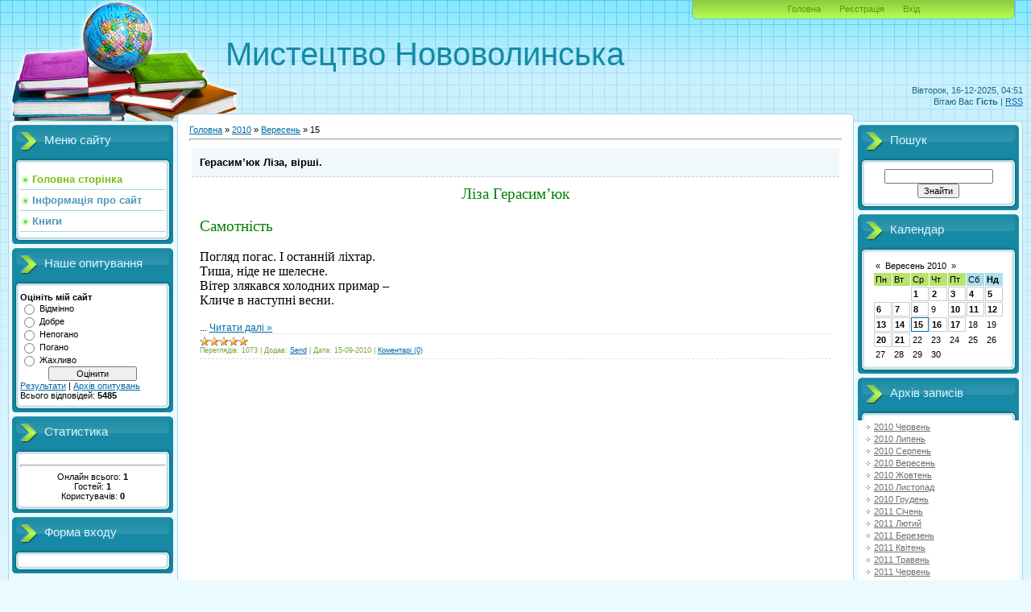

--- FILE ---
content_type: text/html; charset=UTF-8
request_url: https://nvofoto.ucoz.com/news/2010-09-15
body_size: 6711
content:
<html>
<head>

	<script type="text/javascript">new Image().src = "//counter.yadro.ru/hit;ucoznet?r"+escape(document.referrer)+(screen&&";s"+screen.width+"*"+screen.height+"*"+(screen.colorDepth||screen.pixelDepth))+";u"+escape(document.URL)+";"+Date.now();</script>
	<script type="text/javascript">new Image().src = "//counter.yadro.ru/hit;ucoz_desktop_ad?r"+escape(document.referrer)+(screen&&";s"+screen.width+"*"+screen.height+"*"+(screen.colorDepth||screen.pixelDepth))+";u"+escape(document.URL)+";"+Date.now();</script>
<meta http-equiv="content-type" content="text/html; charset=UTF-8">
<title>15 Вересня 2010 - Мистецтво Нововолинська</title>

<link type="text/css" rel="StyleSheet" href="/.s/src/css/805.css" />

	<link rel="stylesheet" href="/.s/src/base.min.css" />
	<link rel="stylesheet" href="/.s/src/layer7.min.css" />

	<script src="/.s/src/jquery-3.6.0.min.js"></script>
	
	<script src="/.s/src/uwnd.min.js"></script>
	<script src="//s757.ucoz.net/cgi/uutils.fcg?a=uSD&ca=2&ug=999&isp=0&r=0.219010658580441"></script>
	<link rel="stylesheet" href="/.s/src/ulightbox/ulightbox.min.css" />
	<link rel="stylesheet" href="/.s/src/social.css" />
	<script src="/.s/src/ulightbox/ulightbox.min.js"></script>
	<script>
/* --- UCOZ-JS-DATA --- */
window.uCoz = {"sign":{"7254":"Змінити розмір","7253":"Розпочати слайдшоу","7287":"Перейти на сторінку з фотографією.","5458":"Уперед","5255":"Помічник","3125":"Закрити","7251":"Запитаний контент не може бути завантажений<br/>Будь ласка, спробуйте пізніше.","7252":"Попередній"},"layerType":7,"module":"news","site":{"host":"nvofoto.ucoz.com","id":"dnvofoto","domain":null},"uLightboxType":1,"ssid":"420267410035575134435","language":"uk","country":"US"};
/* --- UCOZ-JS-CODE --- */

		function eRateEntry(select, id, a = 65, mod = 'news', mark = +select.value, path = '', ajax, soc) {
			if (mod == 'shop') { path = `/${ id }/edit`; ajax = 2; }
			( !!select ? confirm(select.selectedOptions[0].textContent.trim() + '?') : true )
			&& _uPostForm('', { type:'POST', url:'/' + mod + path, data:{ a, id, mark, mod, ajax, ...soc } });
		}
 function uSocialLogin(t) {
			var params = {"facebook":{"width":950,"height":520},"google":{"width":700,"height":600}};
			var ref = escape(location.protocol + '//' + ('nvofoto.ucoz.com' || location.hostname) + location.pathname + ((location.hash ? ( location.search ? location.search + '&' : '?' ) + 'rnd=' + Date.now() + location.hash : ( location.search || '' ))));
			window.open('/'+t+'?ref='+ref,'conwin','width='+params[t].width+',height='+params[t].height+',status=1,resizable=1,left='+parseInt((screen.availWidth/2)-(params[t].width/2))+',top='+parseInt((screen.availHeight/2)-(params[t].height/2)-20)+'screenX='+parseInt((screen.availWidth/2)-(params[t].width/2))+',screenY='+parseInt((screen.availHeight/2)-(params[t].height/2)-20));
			return false;
		}
		function TelegramAuth(user){
			user['a'] = 9; user['m'] = 'telegram';
			_uPostForm('', {type: 'POST', url: '/index/sub', data: user});
		}
function loginPopupForm(params = {}) { new _uWnd('LF', ' ', -250, -100, { closeonesc:1, resize:1 }, { url:'/index/40' + (params.urlParams ? '?'+params.urlParams : '') }) }
/* --- UCOZ-JS-END --- */
</script>

	<style>.UhideBlock{display:none; }</style>
</head>
<body>
<div id="utbr8214" rel="s757"></div>

<div class="wrap">
<div class="contanier">
<!--U1AHEADER1Z-->
<div class="header-right"><div class="header">
<div class="date">Вівторок, 16-12-2025, 04:51</div>
<div class="user-bar"><!--<s5212>-->Вітаю Вас<!--</s>--> <b>Гість</b> | <a href="https://nvofoto.ucoz.com/news/rss/">RSS</a></div>
<h1><!-- <logo> -->Мистецтво Нововолинська<!-- </logo> --></h1>
<div class="navigation"><a href="http://nvofoto.ucoz.com/"><!--<s5176>-->Головна<!--</s>--></a>  <a href="/register"><!--<s3089>-->Реєстрація<!--</s>--></a>  <a href="javascript:;" rel="nofollow" onclick="loginPopupForm(); return false;"><!--<s3087>-->Вхід<!--</s>--></a></div>
</table>
</div></div>
<!--/U1AHEADER1Z-->

<!-- <middle> -->
<table class="main-table">
<tr>
<td class="left-side-block">
<!--U1CLEFTER1Z-->
<!-- <block1> -->

<div class="block">
<div class="block-title"><!-- <bt> --><!--<s5184>-->Меню сайту<!--</s>--><!-- </bt> --></div>
<div class="block-top"><div class="block-content"><!-- <bc> --><div id="uMenuDiv1" class="uMenuV" style="position:relative;"><ul class="uMenuRoot">
<li><div class="umn-tl"><div class="umn-tr"><div class="umn-tc"></div></div></div><div class="umn-ml"><div class="umn-mr"><div class="umn-mc"><div class="uMenuItem"><a href="/"><span>Головна сторінка</span></a></div></div></div></div><div class="umn-bl"><div class="umn-br"><div class="umn-bc"><div class="umn-footer"></div></div></div></div></li>
<li><div class="umn-tl"><div class="umn-tr"><div class="umn-tc"></div></div></div><div class="umn-ml"><div class="umn-mr"><div class="umn-mc"><div class="uMenuItem"><a href="/index/0-2"><span>Інформація про сайт</span></a></div></div></div></div><div class="umn-bl"><div class="umn-br"><div class="umn-bc"><div class="umn-footer"></div></div></div></div></li>
<li><div class="umn-tl"><div class="umn-tr"><div class="umn-tc"></div></div></div><div class="umn-ml"><div class="umn-mr"><div class="umn-mc"><div class="uMenuItem"><a href="/load"><span>Книги</span></a></div></div></div></div><div class="umn-bl"><div class="umn-br"><div class="umn-bc"><div class="umn-footer"></div></div></div></div></li></ul></div><script>$(function(){_uBuildMenu('#uMenuDiv1',0,document.location.href+'/','uMenuItemA','uMenuArrow',2500);})</script><!-- </bc> --></div></div>
</div>

<!-- </block1> -->

<!-- <block2> -->

<!-- </block2> -->

<!-- <block3> -->

<!-- </block3> -->

<!-- <block4> -->

<div class="block">
<div class="block-title"><!-- <bt> --><!--<s5207>-->Наше опитування<!--</s>--><!-- </bt> --></div>
<div class="block-top"><div class="block-content"><!-- <bc> --><script>function pollnow959(){document.getElementById('PlBtn959').disabled=true;_uPostForm('pollform959',{url:'/poll/',type:'POST'});}function polll959(id,i){_uPostForm('',{url:'/poll/'+id+'-1-'+i+'-959',type:'GET'});}</script><div id="pollBlock959"><form id="pollform959" onsubmit="pollnow959();return false;">
			<div class="pollBlock">
				<div class="pollQue"><b>Оцініть мій сайт</b></div>
				<div class="pollAns"><div class="answer"><input id="a9591" type="radio" name="answer" value="1" style="vertical-align:middle;" /> <label style="vertical-align:middle;display:inline;" for="a9591">Відмінно</label></div>
<div class="answer"><input id="a9592" type="radio" name="answer" value="2" style="vertical-align:middle;" /> <label style="vertical-align:middle;display:inline;" for="a9592">Добре</label></div>
<div class="answer"><input id="a9593" type="radio" name="answer" value="3" style="vertical-align:middle;" /> <label style="vertical-align:middle;display:inline;" for="a9593">Непогано</label></div>
<div class="answer"><input id="a9594" type="radio" name="answer" value="4" style="vertical-align:middle;" /> <label style="vertical-align:middle;display:inline;" for="a9594">Погано</label></div>
<div class="answer"><input id="a9595" type="radio" name="answer" value="5" style="vertical-align:middle;" /> <label style="vertical-align:middle;display:inline;" for="a9595">Жахливо</label></div>

					<div id="pollSbm959" class="pollButton"><input class="pollBut" id="PlBtn959" type="submit" value="Оцінити" /></div>
					<input type="hidden" name="ssid" value="420267410035575134435" />
					<input type="hidden" name="id"   value="1" />
					<input type="hidden" name="a"    value="1" />
					<input type="hidden" name="ajax" value="959" /></div>
				<div class="pollLnk"> <a href="javascript:;" rel="nofollow" onclick="new _uWnd('PollR','Результати опитування',660,200,{closeonesc:1,maxh:400},{url:'/poll/1'});return false;">Результати</a> | <a href="javascript:;" rel="nofollow" onclick="new _uWnd('PollA','Архів опитувань',660,250,{closeonesc:1,maxh:400,max:1,min:1},{url:'/poll/0-2'});return false;">Архів опитувань</a> </div>
				<div class="pollTot">Всього відповідей: <b>5485</b></div>
			</div></form></div><!-- </bc> --></div></div>
</div>

<!-- </block4> -->

<!-- <block5> -->

<div class="block">
<div class="block-title"><!-- <bt> --><!--<s5195>-->Статистика<!--</s>--><!-- </bt> --></div>
<div class="block-top"><div class="block-content"><div align="center"><!-- <bc> --><hr /><div class="tOnline" id="onl1">Онлайн всього: <b>1</b></div> <div class="gOnline" id="onl2">Гостей: <b>1</b></div> <div class="uOnline" id="onl3">Користувачів: <b>0</b></div><!-- </bc> --></div></div></div>
</div>

<!-- </block5> -->

<!-- <block6> -->

<div class="block">
<div class="block-title"><!-- <bt> --><!--<s5158>-->Форма входу<!--</s>--><!-- </bt> --></div>
<div class="block-top"><div class="block-content"><!-- <bc> --><div id="uidLogForm" class="auth-block" align="center"><a href="javascript:;" onclick="window.open('https://login.uid.me/?site=dnvofoto&ref='+escape(location.protocol + '//' + ('nvofoto.ucoz.com' || location.hostname) + location.pathname + ((location.hash ? ( location.search ? location.search + '&' : '?' ) + 'rnd=' + Date.now() + location.hash : ( location.search || '' )))),'uidLoginWnd','width=580,height=450,resizable=yes,titlebar=yes');return false;" class="login-with uid" title="Увійти через uID" rel="nofollow"><i></i></a><a href="javascript:;" onclick="return uSocialLogin('facebook');" data-social="facebook" class="login-with facebook" title="Увійти через Facebook" rel="nofollow"><i></i></a><a href="javascript:;" onclick="return uSocialLogin('google');" data-social="google" class="login-with google" title="Увійти через Google" rel="nofollow"><i></i></a></div><!-- </bc> --></div></div>
</div>

<!-- </block6> -->
<!--/U1CLEFTER1Z-->
</td>
<td class="content-block">
<h1></h1> 
<!-- <body> --><a href="http://nvofoto.ucoz.com/"><!--<s5176>-->Головна<!--</s>--></a> &raquo; <a class="dateBar breadcrumb-item" href="/news/2010-00">2010</a> <span class="breadcrumb-sep">&raquo;</span> <a class="dateBar breadcrumb-item" href="/news/2010-09">Вересень</a> <span class="breadcrumb-sep">&raquo;</span> <span class="breadcrumb-curr">15</span> <hr />
<div id="nativeroll_video_cont" style="display:none;"></div><table border="0" width="100%" cellspacing="0" cellpadding="0" class="dayAllEntries"><tr><td class="archiveEntries"><div id="entryID56"><table border="0" cellpadding="0" cellspacing="0" width="100%" class="eBlock">
<tr><td style="padding:3px;">
	
	<div class="eTitle" style="text-align:start;"><a href="/news/gerasim_juk_liza_virshi/2010-09-15-56">Герасим’юк Ліза, вірші.</a></div>
	<div class="eMessage" style="text-align:start;clear:both;padding-top:2px;padding-bottom:2px;">
		
		<DIV align=center><SPAN style="FONT-SIZE: 14pt; FONT-FAMILY: Verdana"><SPAN style="COLOR: green">Ліза Герасим’юк</SPAN></SPAN></DIV>
<DIV align=justify><SPAN style="FONT-SIZE: 12pt; FONT-FAMILY: Verdana">&nbsp;</SPAN></DIV>
<DIV align=justify><SPAN style="FONT-SIZE: 14pt; FONT-FAMILY: Verdana"><SPAN style="COLOR: green">Самотність</SPAN></SPAN></DIV>
<DIV align=justify><SPAN style="FONT-SIZE: 12pt; FONT-FAMILY: Verdana">&nbsp;</SPAN></DIV>
<DIV align=justify><SPAN style="FONT-SIZE: 12pt; FONT-FAMILY: Verdana">Погляд погас. І останній ліхтар. </SPAN></DIV>
<DIV align=justify><SPAN style="FONT-SIZE: 12pt; FONT-FAMILY: Verdana">Тиша, ніде не шелесне. </SPAN></DIV>
<DIV align=justify><SPAN style="FONT-SIZE: 12pt; FONT-FAMILY: Verdana">Вітер злякався холодних примар – </SPAN></DIV>
<DIV align=justify><SPAN style="FONT-SIZE: 12pt; FONT-FAMILY: Verdana">Кличе в наступні весни. </SPAN></DIV>
<DIV align=justify><SPAN style="FONT-SIZE: 12pt; FONT-FAMILY: Verdana">&nbsp;</SPAN></DIV>
<DIV align=j
		<!--"-->
		<span class="entDots">... </span>
		<span class="entryReadAll">
			<a class="entryReadAllLink" href="/news/gerasim_juk_liza_virshi/2010-09-15-56">Читати далі &raquo;</a>
		</span>
	</div>
	
	<div class="eDetails" style="clear:both;">
		<div class="rate-stars-wrapper" style="float:inline-end">
		<style type="text/css">
			.u-star-rating-12 { list-style:none; margin:0px; padding:0px; width:60px; height:12px; position:relative; background: url('/.s/img/stars/3/12.png') top left repeat-x }
			.u-star-rating-12 li{ padding:0px; margin:0px; float:left }
			.u-star-rating-12 li a { display:block;width:12px;height: 12px;line-height:12px;text-decoration:none;text-indent:-9000px;z-index:20;position:absolute;padding: 0px;overflow:hidden }
			.u-star-rating-12 li a:hover { background: url('/.s/img/stars/3/12.png') left center;z-index:2;left:0px;border:none }
			.u-star-rating-12 a.u-one-star { left:0px }
			.u-star-rating-12 a.u-one-star:hover { width:12px }
			.u-star-rating-12 a.u-two-stars { left:12px }
			.u-star-rating-12 a.u-two-stars:hover { width:24px }
			.u-star-rating-12 a.u-three-stars { left:24px }
			.u-star-rating-12 a.u-three-stars:hover { width:36px }
			.u-star-rating-12 a.u-four-stars { left:36px }
			.u-star-rating-12 a.u-four-stars:hover { width:48px }
			.u-star-rating-12 a.u-five-stars { left:48px }
			.u-star-rating-12 a.u-five-stars:hover { width:60px }
			.u-star-rating-12 li.u-current-rating { top:0 !important; left:0 !important;margin:0 !important;padding:0 !important;outline:none;background: url('/.s/img/stars/3/12.png') left bottom;position: absolute;height:12px !important;line-height:12px !important;display:block;text-indent:-9000px;z-index:1 }
		</style><script>
			var usrarids = {};
			function ustarrating(id, mark) {
				if (!usrarids[id]) {
					usrarids[id] = 1;
					$(".u-star-li-"+id).hide();
					_uPostForm('', { type:'POST', url:`/news`, data:{ a:65, id, mark, mod:'news', ajax:'2' } })
				}
			}
		</script><ul id="uStarRating56" class="uStarRating56 u-star-rating-12" title="Рейтинг: 5.0/1">
			<li id="uCurStarRating56" class="u-current-rating uCurStarRating56" style="width:100%;"></li></ul></div>
		
		<span class="e-reads">
			<span class="ed-title">Переглядів:</span>
			<span class="ed-value">1073</span>
		</span>
		<span class="ed-sep"> | </span>
		<span class="e-author">
			<span class="ed-title">Додав:</span>
			<span class="ed-value" ><a href="javascript:;" rel="nofollow" onclick="window.open('/index/8-1', 'up1', 'scrollbars=1,top=0,left=0,resizable=1,width=700,height=375'); return false;">Send</a></span>
		</span>
		<span class="ed-sep"> | </span>
		<span class="e-date">
			<span class="ed-title">Дата:</span>
			<span class="ed-value" title="14:38">15-09-2010</span>
		</span>
		<span class="ed-sep"> | </span>
		<a class="e-comments" href="/news/gerasim_juk_liza_virshi/2010-09-15-56#comments">Коментарі (0)</a>
	</div>
</td></tr></table><br /></div></td></tr></table><!-- </body> -->
</td>
<td class="right-side-block">
<!--U1DRIGHTER1Z-->
<!-- <block9> -->

<div class="block">
<div class="block-title"><!-- <bt> --><!--<s3163>-->Пошук<!--</s>--><!-- </bt> --></div>
<div class="block-top"><div class="block-content"><div align="center"><!-- <bc> -->
		<div class="searchForm">
			<form onsubmit="this.sfSbm.disabled=true" method="get" style="margin:0" action="/search/">
				<div align="center" class="schQuery">
					<input type="text" name="q" maxlength="30" size="20" class="queryField" />
				</div>
				<div align="center" class="schBtn">
					<input type="submit" class="searchSbmFl" name="sfSbm" value="Знайти" />
				</div>
				<input type="hidden" name="t" value="0">
			</form>
		</div><!-- </bc> --></div></div></div>
</div>

<!-- </block9> -->

<!-- <block10> -->

<div class="block">
<div class="block-title"><!-- <bt> --><!--<s5171>-->Календар<!--</s>--><!-- </bt> --></div>
<div class="block-top"><div class="block-content"><div align="center"><!-- <bc> -->
		<table border="0" cellspacing="1" cellpadding="2" class="calTable">
			<tr><td align="center" class="calMonth" colspan="7"><a title="Серпень 2010" class="calMonthLink cal-month-link-prev" rel="nofollow" href="/news/2010-08">&laquo;</a>&nbsp; <a class="calMonthLink cal-month-current" rel="nofollow" href="/news/2010-09">Вересень 2010</a> &nbsp;<a title="Жовтень 2010" class="calMonthLink cal-month-link-next" rel="nofollow" href="/news/2010-10">&raquo;</a></td></tr>
		<tr>
			<td align="center" class="calWday">Пн</td>
			<td align="center" class="calWday">Вт</td>
			<td align="center" class="calWday">Ср</td>
			<td align="center" class="calWday">Чт</td>
			<td align="center" class="calWday">Пт</td>
			<td align="center" class="calWdaySe">Сб</td>
			<td align="center" class="calWdaySu">Нд</td>
		</tr><tr><td>&nbsp;</td><td>&nbsp;</td><td align="center" class="calMdayIs"><a class="calMdayLink" href="/news/2010-09-01" title="1 Повідомлень">1</a></td><td align="center" class="calMdayIs"><a class="calMdayLink" href="/news/2010-09-02" title="1 Повідомлень">2</a></td><td align="center" class="calMdayIs"><a class="calMdayLink" href="/news/2010-09-03" title="1 Повідомлень">3</a></td><td align="center" class="calMdayIs"><a class="calMdayLink" href="/news/2010-09-04" title="1 Повідомлень">4</a></td><td align="center" class="calMdayIs"><a class="calMdayLink" href="/news/2010-09-05" title="1 Повідомлень">5</a></td></tr><tr><td align="center" class="calMdayIs"><a class="calMdayLink" href="/news/2010-09-06" title="1 Повідомлень">6</a></td><td align="center" class="calMdayIs"><a class="calMdayLink" href="/news/2010-09-07" title="1 Повідомлень">7</a></td><td align="center" class="calMdayIs"><a class="calMdayLink" href="/news/2010-09-08" title="1 Повідомлень">8</a></td><td align="center" class="calMday">9</td><td align="center" class="calMdayIs"><a class="calMdayLink" href="/news/2010-09-10" title="1 Повідомлень">10</a></td><td align="center" class="calMdayIs"><a class="calMdayLink" href="/news/2010-09-11" title="1 Повідомлень">11</a></td><td align="center" class="calMdayIs"><a class="calMdayLink" href="/news/2010-09-12" title="1 Повідомлень">12</a></td></tr><tr><td align="center" class="calMdayIs"><a class="calMdayLink" href="/news/2010-09-13" title="1 Повідомлень">13</a></td><td align="center" class="calMdayIs"><a class="calMdayLink" href="/news/2010-09-14" title="1 Повідомлень">14</a></td><td align="center" class="calMdayIsA"><a class="calMdayLink" href="/news/2010-09-15" title="1 Повідомлень">15</a></td><td align="center" class="calMdayIs"><a class="calMdayLink" href="/news/2010-09-16" title="1 Повідомлень">16</a></td><td align="center" class="calMdayIs"><a class="calMdayLink" href="/news/2010-09-17" title="1 Повідомлень">17</a></td><td align="center" class="calMday">18</td><td align="center" class="calMday">19</td></tr><tr><td align="center" class="calMdayIs"><a class="calMdayLink" href="/news/2010-09-20" title="1 Повідомлень">20</a></td><td align="center" class="calMdayIs"><a class="calMdayLink" href="/news/2010-09-21" title="1 Повідомлень">21</a></td><td align="center" class="calMday">22</td><td align="center" class="calMday">23</td><td align="center" class="calMday">24</td><td align="center" class="calMday">25</td><td align="center" class="calMday">26</td></tr><tr><td align="center" class="calMday">27</td><td align="center" class="calMday">28</td><td align="center" class="calMday">29</td><td align="center" class="calMday">30</td></tr></table><!-- </bc> --></div></div></div>
</div>

<!-- </block10> -->

<!-- <block11> -->

<div class="block">
<div class="block-title"><!-- <bt> --><!--<s5347>-->Архів записів<!--</s>--><!-- </bt> --></div>
<div class="block-top"><div class="block-content"><!-- <bc> --><ul class="archUl"><li class="archLi"><a class="archLink" href="/news/2010-06">2010 Червень</a></li><li class="archLi"><a class="archLink" href="/news/2010-07">2010 Липень</a></li><li class="archLi"><a class="archLink" href="/news/2010-08">2010 Серпень</a></li><li class="archLi"><a class="archLink" href="/news/2010-09">2010 Вересень</a></li><li class="archLi"><a class="archLink" href="/news/2010-10">2010 Жовтень</a></li><li class="archLi"><a class="archLink" href="/news/2010-11">2010 Листопад</a></li><li class="archLi"><a class="archLink" href="/news/2010-12">2010 Грудень</a></li><li class="archLi"><a class="archLink" href="/news/2011-01">2011 Січень</a></li><li class="archLi"><a class="archLink" href="/news/2011-02">2011 Лютий</a></li><li class="archLi"><a class="archLink" href="/news/2011-03">2011 Березень</a></li><li class="archLi"><a class="archLink" href="/news/2011-04">2011 Квітень</a></li><li class="archLi"><a class="archLink" href="/news/2011-05">2011 Травень</a></li><li class="archLi"><a class="archLink" href="/news/2011-06">2011 Червень</a></li><li class="archLi"><a class="archLink" href="/news/2011-07">2011 Липень</a></li><li class="archLi"><a class="archLink" href="/news/2011-08">2011 Серпень</a></li><li class="archLi"><a class="archLink" href="/news/2011-09">2011 Вересень</a></li><li class="archLi"><a class="archLink" href="/news/2011-10">2011 Жовтень</a></li><li class="archLi"><a class="archLink" href="/news/2011-11">2011 Листопад</a></li><li class="archLi"><a class="archLink" href="/news/2011-12">2011 Грудень</a></li><li class="archLi"><a class="archLink" href="/news/2012-01">2012 Січень</a></li><li class="archLi"><a class="archLink" href="/news/2012-02">2012 Лютий</a></li><li class="archLi"><a class="archLink" href="/news/2012-03">2012 Березень</a></li><li class="archLi"><a class="archLink" href="/news/2012-04">2012 Квітень</a></li><li class="archLi"><a class="archLink" href="/news/2012-05">2012 Травень</a></li><li class="archLi"><a class="archLink" href="/news/2012-06">2012 Червень</a></li><li class="archLi"><a class="archLink" href="/news/2012-07">2012 Липень</a></li><li class="archLi"><a class="archLink" href="/news/2012-08">2012 Серпень</a></li><li class="archLi"><a class="archLink" href="/news/2012-09">2012 Вересень</a></li><li class="archLi"><a class="archLink" href="/news/2012-10">2012 Жовтень</a></li><li class="archLi"><a class="archLink" href="/news/2012-11">2012 Листопад</a></li><li class="archLi"><a class="archLink" href="/news/2012-12">2012 Грудень</a></li><li class="archLi"><a class="archLink" href="/news/2013-01">2013 Січень</a></li><li class="archLi"><a class="archLink" href="/news/2013-02">2013 Лютий</a></li><li class="archLi"><a class="archLink" href="/news/2013-03">2013 Березень</a></li><li class="archLi"><a class="archLink" href="/news/2013-04">2013 Квітень</a></li><li class="archLi"><a class="archLink" href="/news/2013-05">2013 Травень</a></li><li class="archLi"><a class="archLink" href="/news/2013-06">2013 Червень</a></li><li class="archLi"><a class="archLink" href="/news/2013-07">2013 Липень</a></li><li class="archLi"><a class="archLink" href="/news/2013-08">2013 Серпень</a></li><li class="archLi"><a class="archLink" href="/news/2013-09">2013 Вересень</a></li><li class="archLi"><a class="archLink" href="/news/2013-10">2013 Жовтень</a></li><li class="archLi"><a class="archLink" href="/news/2014-01">2014 Січень</a></li><li class="archLi"><a class="archLink" href="/news/2014-02">2014 Лютий</a></li><li class="archLi"><a class="archLink" href="/news/2014-03">2014 Березень</a></li><li class="archLi"><a class="archLink" href="/news/2014-04">2014 Квітень</a></li><li class="archLi"><a class="archLink" href="/news/2014-05">2014 Травень</a></li><li class="archLi"><a class="archLink" href="/news/2014-06">2014 Червень</a></li><li class="archLi"><a class="archLink" href="/news/2014-07">2014 Липень</a></li><li class="archLi"><a class="archLink" href="/news/2014-08">2014 Серпень</a></li><li class="archLi"><a class="archLink" href="/news/2014-09">2014 Вересень</a></li><li class="archLi"><a class="archLink" href="/news/2014-10">2014 Жовтень</a></li><li class="archLi"><a class="archLink" href="/news/2014-11">2014 Листопад</a></li><li class="archLi"><a class="archLink" href="/news/2014-12">2014 Грудень</a></li><li class="archLi"><a class="archLink" href="/news/2017-03">2017 Березень</a></li><li class="archLi"><a class="archLink" href="/news/2017-04">2017 Квітень</a></li><li class="archLi"><a class="archLink" href="/news/2017-05">2017 Травень</a></li><li class="archLi"><a class="archLink" href="/news/2017-06">2017 Червень</a></li><li class="archLi"><a class="archLink" href="/news/2017-07">2017 Липень</a></li><li class="archLi"><a class="archLink" href="/news/2017-08">2017 Серпень</a></li><li class="archLi"><a class="archLink" href="/news/2017-09">2017 Вересень</a></li><li class="archLi"><a class="archLink" href="/news/2017-10">2017 Жовтень</a></li><li class="archLi"><a class="archLink" href="/news/2017-11">2017 Листопад</a></li><li class="archLi"><a class="archLink" href="/news/2017-12">2017 Грудень</a></li><li class="archLi"><a class="archLink" href="/news/2018-01">2018 Січень</a></li><li class="archLi"><a class="archLink" href="/news/2018-02">2018 Лютий</a></li><li class="archLi"><a class="archLink" href="/news/2018-03">2018 Березень</a></li><li class="archLi"><a class="archLink" href="/news/2018-04">2018 Квітень</a></li><li class="archLi"><a class="archLink" href="/news/2018-05">2018 Травень</a></li><li class="archLi"><a class="archLink" href="/news/2018-06">2018 Червень</a></li><li class="archLi"><a class="archLink" href="/news/2018-07">2018 Липень</a></li><li class="archLi"><a class="archLink" href="/news/2018-08">2018 Серпень</a></li><li class="archLi"><a class="archLink" href="/news/2018-09">2018 Вересень</a></li><li class="archLi"><a class="archLink" href="/news/2018-10">2018 Жовтень</a></li><li class="archLi"><a class="archLink" href="/news/2018-11">2018 Листопад</a></li><li class="archLi"><a class="archLink" href="/news/2018-12">2018 Грудень</a></li><li class="archLi"><a class="archLink" href="/news/2019-01">2019 Січень</a></li><li class="archLi"><a class="archLink" href="/news/2019-02">2019 Лютий</a></li><li class="archLi"><a class="archLink" href="/news/2019-03">2019 Березень</a></li><li class="archLi"><a class="archLink" href="/news/2019-04">2019 Квітень</a></li><li class="archLi"><a class="archLink" href="/news/2019-05">2019 Травень</a></li><li class="archLi"><a class="archLink" href="/news/2019-06">2019 Червень</a></li><li class="archLi"><a class="archLink" href="/news/2019-07">2019 Липень</a></li><li class="archLi"><a class="archLink" href="/news/2019-08">2019 Серпень</a></li><li class="archLi"><a class="archLink" href="/news/2019-09">2019 Вересень</a></li><li class="archLi"><a class="archLink" href="/news/2019-10">2019 Жовтень</a></li><li class="archLi"><a class="archLink" href="/news/2019-11">2019 Листопад</a></li><li class="archLi"><a class="archLink" href="/news/2019-12">2019 Грудень</a></li><li class="archLi"><a class="archLink" href="/news/2020-01">2020 Січень</a></li><li class="archLi"><a class="archLink" href="/news/2020-02">2020 Лютий</a></li><li class="archLi"><a class="archLink" href="/news/2020-03">2020 Березень</a></li><li class="archLi"><a class="archLink" href="/news/2020-04">2020 Квітень</a></li><li class="archLi"><a class="archLink" href="/news/2020-05">2020 Травень</a></li><li class="archLi"><a class="archLink" href="/news/2020-06">2020 Червень</a></li><li class="archLi"><a class="archLink" href="/news/2020-07">2020 Липень</a></li><li class="archLi"><a class="archLink" href="/news/2020-08">2020 Серпень</a></li><li class="archLi"><a class="archLink" href="/news/2020-09">2020 Вересень</a></li><li class="archLi"><a class="archLink" href="/news/2020-10">2020 Жовтень</a></li><li class="archLi"><a class="archLink" href="/news/2020-11">2020 Листопад</a></li><li class="archLi"><a class="archLink" href="/news/2020-12">2020 Грудень</a></li><li class="archLi"><a class="archLink" href="/news/2021-01">2021 Січень</a></li><li class="archLi"><a class="archLink" href="/news/2021-02">2021 Лютий</a></li><li class="archLi"><a class="archLink" href="/news/2021-03">2021 Березень</a></li><li class="archLi"><a class="archLink" href="/news/2021-04">2021 Квітень</a></li><li class="archLi"><a class="archLink" href="/news/2021-05">2021 Травень</a></li><li class="archLi"><a class="archLink" href="/news/2021-06">2021 Червень</a></li><li class="archLi"><a class="archLink" href="/news/2021-07">2021 Липень</a></li><li class="archLi"><a class="archLink" href="/news/2021-08">2021 Серпень</a></li><li class="archLi"><a class="archLink" href="/news/2021-09">2021 Вересень</a></li><li class="archLi"><a class="archLink" href="/news/2021-10">2021 Жовтень</a></li><li class="archLi"><a class="archLink" href="/news/2021-11">2021 Листопад</a></li><li class="archLi"><a class="archLink" href="/news/2021-12">2021 Грудень</a></li><li class="archLi"><a class="archLink" href="/news/2022-01">2022 Січень</a></li><li class="archLi"><a class="archLink" href="/news/2022-02">2022 Лютий</a></li><li class="archLi"><a class="archLink" href="/news/2022-03">2022 Березень</a></li><li class="archLi"><a class="archLink" href="/news/2022-04">2022 Квітень</a></li><li class="archLi"><a class="archLink" href="/news/2022-05">2022 Травень</a></li><li class="archLi"><a class="archLink" href="/news/2022-06">2022 Червень</a></li></ul><!-- </bc> --></div></div>
</div>

<!-- </block11> -->

<!-- <block12> -->
<div class="block">
<div class="block-title"><!-- <bt> --><!--<s5204>-->Друзі сайту<!--</s>--><!-- </bt> --></div>
<div class="block-top"><div class="block-content"><!-- <bc> --><!--<s1546>--><!--</s>--><!-- </bc> --></div></div>
</div>
<!-- </block12> -->
<!--/U1DRIGHTER1Z-->
</td>
</tr>
<tr><td class="left-side-bottom"></td><td class="content-side-bottom"></td><td class="right-side-bottom"></td></tr>
</table>
<!-- </middle> -->

<!--U1BFOOTER1Z--><div class="footer1"><div class="footer2"><div class="footer3"><div class="footer4"><br>
<!-- <copy> -->Copyright Tamada © 2010-2025<!-- </copy> --><br><!-- "' --><span class="pb5SM4hK"><a href="https://www.ucoz.net/">Безкоштовний хостинг</a> <a href="https://www.ucoz.net/">uCoz</a></span>
<br><br></div></div></div></div><br><!--/U1BFOOTER1Z-->
</div>
</div>
</body>
</html>


<!-- 0.03294 (s757) -->